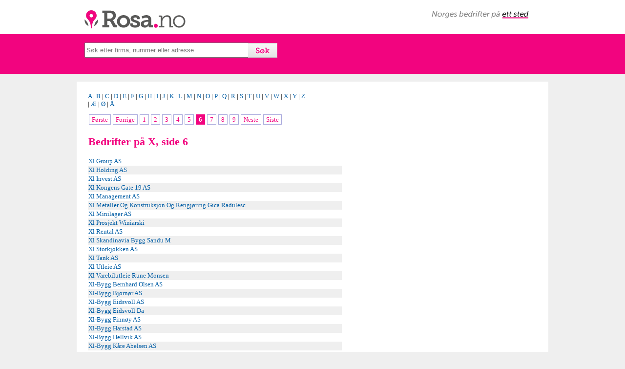

--- FILE ---
content_type: text/html; charset=UTF-8
request_url: https://www.rosa.no/bedrifter.php?q=X&page=6
body_size: 4998
content:
<!DOCTYPE html>
<html lang="no">
<head>
<meta charset="utf-8">
<title>Bedrifter på X, side 6 - Rosa.no</title>
<meta name="viewport" content="width=device-width, initial-scale=1">
<meta name="description" content="Norges bedrifter på ett sted - Rosa.no" />
<meta name="author" content="Rosa.no" />
<meta name="copyright" content="Rosa.no" />
<meta name="robots" content="all" />
<meta property="og:image" content="https://www.rosa.no/rosa-logo.png" />
<link rel="stylesheet" href="https://ajax.googleapis.com/ajax/libs/jqueryui/1.10.1/themes/base/minified/jquery-ui.min.css" type="text/css" /> 
<link rel="stylesheet" href="autocomplete.css" type="text/css" />
<style type="text/css">
a:link {color:#005da5;text-decoration: none;}
a:visited {color:#005da5;text-decoration: none;}
a:hover {color:#F2047F;text-decoration: none;}
#page {margin-left: auto;margin-right: auto;text-align: left;}
#top {height:79px;background-color:#F2047F;clear:both; padding:1px;}
h1 {color:#F2047F;font-weight:bold;font-size:22px;margin-top:8px;line-height: 24px;}
h2 {font-weight:normal;font-size:18px;margin-top:8px;margin-bottom:4px;line-height: 19px;}
#logo {background-attachment: scroll;background-clip: border-box; background-color: transparent; background-image: url("https://www.rosa.no/rosa.png");background-origin: padding-box;background-position: left top;background-repeat: no-repeat;background-size: auto auto;float: left;height: 57px; margin-left: 3px; margin-top: 10px; margin-bottom: 3px; width: 244px;}
header {background-color:#ffffff; height: 69px; width: 100%;}
#searchform {
    float: left;
    height: 30px;
    margin-bottom: 6;
    margin-left: 0;
    margin-right: 0;
    margin-top: -1px;
    text-align: left;
    width: 100%;
}
#footer-info2 {font-size:11px}
@media only screen and (min-width: 768px) {
    /* For desktop: */
    #main {width:966px;margin-left:auto;margin-right:auto;background-color: #FFFFFF;}
#search {margin-top:16px;margin-left:20px;margin-left: auto; margin-right: auto; width: 935px;}
article {width:450px;margin-right:22px;margin-left:23px;padding-top:22px;padding-bottom:22px}
body {font-family: verdana; font-size: 13px;background-color:#efefef;padding-top:0;margin-top:0;margin-left: 0;margin-right: 0;}
.auto {height:25px;width:329px;}
#norges-bedrifter {background-attachment: scroll;background-clip: border-box; background-color: transparent; background-image: url("https://www.rosa.no/norges-bedrifter.png");background-origin: padding-box;background-position: left top;background-repeat: no-repeat;background-size: auto auto;float: left;height: 16px; margin-right: 5px; margin-top: 22px; margin-bottom: 3px; width: 199px; position:absolute; right:35px;}
#logofield {width:966px;margin-left: auto; margin-right: auto; position: relative;}
#footer-info {width:650px;margin-right:22px;margin-left:23px;float: left;}
footer {width:966px;margin-left:auto;margin-right:auto;margin-top:10px}
#bedrifter {width:140px;float:right;margin-right:23px;margin-bottom:15px}
}
@media only screen and (max-width: 767px) {
    /* For mobil: */
    #main {width:100%;margin-left:auto;margin-right:auto;background-color: #FFFFFF;}
#search {margin-top:16px;margin-left:10px;width: 95%;}
article {width:95%;float:left;margin-right:13px;margin-left:13px;background-color: #FFFFFF;}
body {font-family: verdana; font-size: 13px;background-color:#fff;padding-top:0;margin-top:0;margin-left: 0;margin-right: 0;}
.auto {height:25px;width:75%;}
#logofield {width:100%;margin-left: auto; margin-right: auto; position: relative;}
#footer-info {width:95%;float:left;margin-right:13px;margin-left:13px;margin-bottom:15px;background-color: #FFFFFF;float: left;}
footer {width:100%;margin-left:auto;margin-right:auto;}
#bedrifter {width:140px;margin-left:15px;}
}

div.pagination {
}

div.pagination a {
	padding: 2px 5px 2px 5px;
	margin: 2px;
	border: 1px solid #AAAADD;
	
	text-decoration: none; /* no underline */
	color: #F2047F;
}
div.pagination a:hover, div.pagination a:active {
	border: 1px solid #F2047F;

	color: #000;
}
div.pagination span.current {
	padding: 2px 5px 2px 5px;
	margin: 2px;
		border: 1px solid #F2047F;
		
		font-weight: bold;
		background-color: #F2047F;
		color: #FFF;
	}
	div.pagination span.disabled {
		padding: 2px 5px 2px 5px;
		margin: 2px;
		border: 1px solid #EEE;
	
		color: #DDD;
	}
	

</style>
<!--[if lt IE 9]>
  <script src="https://html5shiv.googlecode.com/svn/trunk/html5.js"></script>
<![endif]-->
</head>
<body>
<div id="page">

<header>
<div id="logofield">



<a id="logo" href="https://www.rosa.no"></a>
<span id="norges-bedrifter"></span>


</div>
</header>

<div id="top">
<div id="search">


<form method='get' action='https://www.rosa.no/search2.php'><label></label><input type='text' name='q' placeholder='Søk etter firma, nummer eller adresse' class='auto' value=''><input type='submit' style="background-image:url('https://www.rosa.no/sok.gif'); border-width: 0; color:transparent; height: 30px; width: 60px; margin-left: -2px; cursor:pointer" value='S&oslash;k'></form>
</div>
</div><br />
    






<div id="main">
<article>

<a href="/bedrifter.php?q=A">A</a> | <a href="/bedrifter.php?q=B">B</a> | <a href="/bedrifter.php?q=C">C</a> | <a href="/bedrifter.php?q=D">D</a> | <a href="/bedrifter.php?q=E">E</a> | <a href="/bedrifter.php?q=F">F</a> | <a href="/bedrifter.php?q=G">G</a> | <a href="/bedrifter.php?q=H">H</a> | <a href="/bedrifter.php?q=I">I</a> | <a href="/bedrifter.php?q=J">J</a> | <a href="/bedrifter.php?q=K">K</a> | <a href="/bedrifter.php?q=L">L</a> | <a href="/bedrifter.php?q=M">M</a> | <a href="/bedrifter.php?q=N">N</a> | <a href="/bedrifter.php?q=O">O</a> | <a href="/bedrifter.php?q=P">P</a> | <a href="/bedrifter.php?q=Q">Q</a> | <a href="/bedrifter.php?q=R">R</a> | <a href="/bedrifter.php?q=S">S</a> | <a href="/bedrifter.php?q=T">T</a> | <a href="/bedrifter.php?q=U">U</a> | <a href="/bedrifter.php?q=V">V</a> | <a href="/bedrifter.php?q=W">W</a> | <a href="/bedrifter.php?q=X">X</a> | <a href="/bedrifter.php?q=Y">Y</a> | <a href="/bedrifter.php?q=Z">Z</a> | <a href="/bedrifter.php?q=Æ">Æ</a> | <a href="/bedrifter.php?q=Ø">Ø</a> | <a href="/bedrifter.php?q=Å">Å</a><br><br /><div class="pagination"><a href="bedrifter.php?q=X&page=1">F&oslash;rste</a><a href="bedrifter.php?q=X&page=5">Forrige</a><a href="bedrifter.php?q=X&page=1">1</a><a href="bedrifter.php?q=X&page=2">2</a><a href="bedrifter.php?q=X&page=3">3</a><a href="bedrifter.php?q=X&page=4">4</a><a href="bedrifter.php?q=X&page=5">5</a><span class="current">6</span><a href="bedrifter.php?q=X&page=7">7</a><a href="bedrifter.php?q=X&page=8">8</a><a href="bedrifter.php?q=X&page=9">9</a><a href="bedrifter.php?q=X&page=7">Neste</a><a href="bedrifter.php?q=X&page=9">Siste</a></div>

<br /><table id="thetable" cellspacing="0" width="520"><tr><th><h1>Bedrifter på X, side 6</h1></th></tr><tr   bgcolor=#ffffff><td WIDTH='350'><a href='https://www.rosa.no/tlf/xl-group-as/989151193'>Xl Group AS</a></td></tr><tr   bgcolor=#efefef><td WIDTH='350'><a href='https://www.rosa.no/tlf/xl-holding-as/925814059'>Xl Holding AS</a></td></tr><tr   bgcolor=#ffffff><td WIDTH='350'><a href='https://www.rosa.no/tlf/xl-invest-as/992842822'>Xl Invest AS</a></td></tr><tr   bgcolor=#efefef><td WIDTH='350'><a href='https://www.rosa.no/tlf/xl-kongens-gate-19-as/991225005'>Xl Kongens Gate 19 AS</a></td></tr><tr   bgcolor=#ffffff><td WIDTH='350'><a href='https://www.rosa.no/tlf/xl-management-as/992731060'>Xl Management AS</a></td></tr><tr   bgcolor=#efefef><td WIDTH='350'><a href='https://www.rosa.no/tlf/xl-metaller-og-konstruksjon-og-rengj&oslash;ring-gica-radulesc/831103132'>Xl Metaller Og Konstruksjon Og Rengjøring Gica Radulesc</a></td></tr><tr   bgcolor=#ffffff><td WIDTH='350'><a href='https://www.rosa.no/tlf/xl-minilager-as/932548658'>Xl Minilager AS</a></td></tr><tr   bgcolor=#efefef><td WIDTH='350'><a href='https://www.rosa.no/tlf/xl-prosjekt-winiarski/920029817'>Xl Prosjekt Winiarski</a></td></tr><tr   bgcolor=#ffffff><td WIDTH='350'><a href='https://www.rosa.no/tlf/xl-rental-as/929470796'>Xl Rental AS</a></td></tr><tr   bgcolor=#efefef><td WIDTH='350'><a href='https://www.rosa.no/tlf/xl-skandinavia-bygg-sandu-m/931796755'>Xl Skandinavia Bygg Sandu M</a></td></tr><tr   bgcolor=#ffffff><td WIDTH='350'><a href='https://www.rosa.no/tlf/xl-storkj&oslash;kken-as/926768603'>Xl Storkjøkken AS</a></td></tr><tr   bgcolor=#efefef><td WIDTH='350'><a href='https://www.rosa.no/tlf/xl-tank-as/918928359'>Xl Tank AS</a></td></tr><tr   bgcolor=#ffffff><td WIDTH='350'><a href='https://www.rosa.no/tlf/xl-utleie-as/995156989'>Xl Utleie AS</a></td></tr><tr   bgcolor=#efefef><td WIDTH='350'><a href='https://www.rosa.no/tlf/xl-varebilutleie-rune-monsen/951185841'>Xl Varebilutleie Rune Monsen</a></td></tr><tr   bgcolor=#ffffff><td WIDTH='350'><a href='https://www.rosa.no/tlf/xl-bygg-bernhard-olsen-as/979495390'>Xl-Bygg Bernhard Olsen AS</a></td></tr><tr   bgcolor=#efefef><td WIDTH='350'><a href='https://www.rosa.no/tlf/xl-bygg-bj&oslash;rn&oslash;r-as/992085428'>Xl-Bygg Bjørnør AS</a></td></tr><tr   bgcolor=#ffffff><td WIDTH='350'><a href='https://www.rosa.no/tlf/xl-bygg-eidsvoll-as/924756268'>Xl-Bygg Eidsvoll AS</a></td></tr><tr   bgcolor=#efefef><td WIDTH='350'><a href='https://www.rosa.no/tlf/xl-bygg-eidsvoll-da/924549866'>Xl-Bygg Eidsvoll Da</a></td></tr><tr   bgcolor=#ffffff><td WIDTH='350'><a href='https://www.rosa.no/tlf/xl-bygg-finn&oslash;y-as/924791756'>Xl-Bygg Finnøy AS</a></td></tr><tr   bgcolor=#efefef><td WIDTH='350'><a href='https://www.rosa.no/tlf/xl-bygg-harstad-as/976227832'>Xl-Bygg Harstad AS</a></td></tr><tr   bgcolor=#ffffff><td WIDTH='350'><a href='https://www.rosa.no/tlf/xl-bygg-hellvik-as/924360313'>Xl-Bygg Hellvik AS</a></td></tr><tr   bgcolor=#efefef><td WIDTH='350'><a href='https://www.rosa.no/tlf/xl-bygg-k&aring;re-abelsen-as/993075485'>Xl-Bygg Kåre Abelsen AS</a></td></tr><tr   bgcolor=#ffffff><td WIDTH='350'><a href='https://www.rosa.no/tlf/xl-bygg-kvam-as/932254735'>Xl-Bygg Kvam AS</a></td></tr><tr   bgcolor=#efefef><td WIDTH='350'><a href='https://www.rosa.no/tlf/xl-bygg-myre-as/821816572'>Xl-Bygg Myre AS</a></td></tr><tr   bgcolor=#ffffff><td WIDTH='350'><a href='https://www.rosa.no/tlf/xl-bygg-oster&oslash;y-as/989081373'>Xl-Bygg Osterøy AS</a></td></tr><tr   bgcolor=#efefef><td WIDTH='350'><a href='https://www.rosa.no/tlf/xl-bygg-ryfylke-as/915804667'>Xl-Bygg Ryfylke AS</a></td></tr><tr   bgcolor=#ffffff><td WIDTH='350'><a href='https://www.rosa.no/tlf/xl-bygg-sortland-as/946616184'>Xl-Bygg Sortland AS</a></td></tr><tr   bgcolor=#efefef><td WIDTH='350'><a href='https://www.rosa.no/tlf/xl-bygg-s&oslash;lvberg-as/993470600'>Xl-Bygg Sølvberg AS</a></td></tr><tr   bgcolor=#ffffff><td WIDTH='350'><a href='https://www.rosa.no/tlf/xl-bygg-tverberg-&amp;-s&oslash;nner-as/955255151'>Xl-Bygg Tverberg & Sønner AS</a></td></tr><tr   bgcolor=#efefef><td WIDTH='350'><a href='https://www.rosa.no/tlf/xl-eiendom-as/990348561'>Xl-Eiendom AS</a></td></tr><tr   bgcolor=#ffffff><td WIDTH='350'><a href='https://www.rosa.no/tlf/xl-tech-inneklima-as/932862956'>Xl-Tech Inneklima AS</a></td></tr><tr   bgcolor=#efefef><td WIDTH='350'><a href='https://www.rosa.no/tlf/xl3-bygg-as/922302677'>Xl3 Bygg AS</a></td></tr><tr   bgcolor=#ffffff><td WIDTH='350'><a href='https://www.rosa.no/tlf/xlab-as/928340309'>Xlab AS</a></td></tr><tr   bgcolor=#efefef><td WIDTH='350'><a href='https://www.rosa.no/tlf/xlayer-technologies-as/919767707'>Xlayer Technologies AS</a></td></tr><tr   bgcolor=#ffffff><td WIDTH='350'><a href='https://www.rosa.no/tlf/xl&aelig;nt-h&aring;vard-tveit/823013612'>Xlænt Håvard Tveit</a></td></tr><tr   bgcolor=#efefef><td WIDTH='350'><a href='https://www.rosa.no/tlf/xlc-holding-as/929358694'>Xlc Holding AS</a></td></tr><tr   bgcolor=#ffffff><td WIDTH='350'><a href='https://www.rosa.no/tlf/xlcc-limited/933337979'>Xlcc Limited</a></td></tr><tr   bgcolor=#efefef><td WIDTH='350'><a href='https://www.rosa.no/tlf/xlcc-limited/933441016'>Xlcc Limited</a></td></tr><tr   bgcolor=#ffffff><td WIDTH='350'><a href='https://www.rosa.no/tlf/xledger-as/987290986'>Xledger AS</a></td></tr><tr   bgcolor=#efefef><td WIDTH='350'><a href='https://www.rosa.no/tlf/xledger-group-as/981937619'>Xledger Group AS</a></td></tr><tr   bgcolor=#ffffff><td WIDTH='350'><a href='https://www.rosa.no/tlf/xledger-labs-as/981641205'>Xledger Labs AS</a></td></tr><tr   bgcolor=#efefef><td WIDTH='350'><a href='https://www.rosa.no/tlf/xledger-offentlig-as/983669409'>Xledger Offentlig AS</a></td></tr><tr   bgcolor=#ffffff><td WIDTH='350'><a href='https://www.rosa.no/tlf/xlent-ab/924729910'>Xlent Ab</a></td></tr><tr   bgcolor=#efefef><td WIDTH='350'><a href='https://www.rosa.no/tlf/xlent-&aring;lesund-as/929322762'>Xlent Ålesund AS</a></td></tr><tr   bgcolor=#ffffff><td WIDTH='350'><a href='https://www.rosa.no/tlf/xlent-cyber-security-as/931938142'>Xlent Cyber Security AS</a></td></tr><tr   bgcolor=#efefef><td WIDTH='350'><a href='https://www.rosa.no/tlf/xlent-norge-holding-as/931492829'>Xlent Norge Holding AS</a></td></tr><tr   bgcolor=#ffffff><td WIDTH='350'><a href='https://www.rosa.no/tlf/xlent-oslo-as/914406536'>Xlent Oslo AS</a></td></tr><tr   bgcolor=#efefef><td WIDTH='350'><a href='https://www.rosa.no/tlf/xlent-trondheim-as/931119524'>Xlent Trondheim AS</a></td></tr><tr   bgcolor=#ffffff><td WIDTH='350'><a href='https://www.rosa.no/tlf/xlink-composites-as/921269145'>Xlink Composites AS</a></td></tr><tr   bgcolor=#efefef><td WIDTH='350'><a href='https://www.rosa.no/tlf/xlit-as/920631096'>Xlit AS</a></td></tr><tr   bgcolor=#ffffff><td WIDTH='350'><a href='https://www.rosa.no/tlf/xll-drevvatne/923795383'>Xll Drevvatne</a></td></tr><tr   bgcolor=#efefef><td WIDTH='350'><a href='https://www.rosa.no/tlf/xllnc-finance-ab/916644566'>Xllnc Finance Ab</a></td></tr><tr   bgcolor=#ffffff><td WIDTH='350'><a href='https://www.rosa.no/tlf/xlm-eiendom-as/917592772'>Xlm Eiendom AS</a></td></tr><tr   bgcolor=#efefef><td WIDTH='350'><a href='https://www.rosa.no/tlf/xlm-holding-as/920155987'>Xlm Holding AS</a></td></tr><tr   bgcolor=#ffffff><td WIDTH='350'><a href='https://www.rosa.no/tlf/xlmann-as/818868022'>Xlmann AS</a></td></tr><tr   bgcolor=#efefef><td WIDTH='350'><a href='https://www.rosa.no/tlf/xlmnt-as/928018881'>Xlmnt AS</a></td></tr><tr   bgcolor=#ffffff><td WIDTH='350'><a href='https://www.rosa.no/tlf/xlmont-europe-s.-r.-o.-/921799292'>Xlmont Europe S. R. O. </a></td></tr><tr   bgcolor=#efefef><td WIDTH='350'><a href='https://www.rosa.no/tlf/xlmont-europe-s.-r.-o.-/921871791'>Xlmont Europe S. R. O. </a></td></tr><tr   bgcolor=#ffffff><td WIDTH='350'><a href='https://www.rosa.no/tlf/xlns-as/914316944'>Xlns AS</a></td></tr><tr   bgcolor=#efefef><td WIDTH='350'><a href='https://www.rosa.no/tlf/xlnt-as/992951745'>Xlnt AS</a></td></tr><tr   bgcolor=#ffffff><td WIDTH='350'><a href='https://www.rosa.no/tlf/xlnt-events-&amp;-tours-peter-bergill/981254406'>Xlnt Events & Tours Peter Bergill</a></td></tr><tr   bgcolor=#efefef><td WIDTH='350'><a href='https://www.rosa.no/tlf/xlnt-holding-as/922709246'>Xlnt Holding AS</a></td></tr><tr   bgcolor=#ffffff><td WIDTH='350'><a href='https://www.rosa.no/tlf/xlnt-marketing-as/911908514'>Xlnt Marketing AS</a></td></tr><tr   bgcolor=#efefef><td WIDTH='350'><a href='https://www.rosa.no/tlf/xlnt-media-as/930963763'>Xlnt Media AS</a></td></tr><tr   bgcolor=#ffffff><td WIDTH='350'><a href='https://www.rosa.no/tlf/xlplank-as/930841919'>Xlplank AS</a></td></tr><tr   bgcolor=#efefef><td WIDTH='350'><a href='https://www.rosa.no/tlf/xlv-company/917681392'>Xlv Company</a></td></tr><tr   bgcolor=#ffffff><td WIDTH='350'><a href='https://www.rosa.no/tlf/xlv-company-konkursbo/934115686'>Xlv Company Konkursbo</a></td></tr><tr   bgcolor=#efefef><td WIDTH='350'><a href='https://www.rosa.no/tlf/xlyngen-as/885495362'>Xlyngen AS</a></td></tr><tr   bgcolor=#ffffff><td WIDTH='350'><a href='https://www.rosa.no/tlf/xm-ekstra-medium-christian-andreas-wulff/984712448'>Xm Ekstra Medium Christian Andreas Wulff</a></td></tr><tr   bgcolor=#efefef><td WIDTH='350'><a href='https://www.rosa.no/tlf/xm-i-kautokeino-as/981887395'>Xm I Kautokeino AS</a></td></tr><tr   bgcolor=#ffffff><td WIDTH='350'><a href='https://www.rosa.no/tlf/xmanus-as/932489287'>Xmanus AS</a></td></tr><tr   bgcolor=#efefef><td WIDTH='350'><a href='https://www.rosa.no/tlf/xmarket-northern-opportunities-as/980647714'>Xmarket Northern Opportunities AS</a></td></tr><tr   bgcolor=#ffffff><td WIDTH='350'><a href='https://www.rosa.no/tlf/xmas-circus-as/927974711'>Xmas Circus AS</a></td></tr><tr   bgcolor=#efefef><td WIDTH='350'><a href='https://www.rosa.no/tlf/xml-(norway)-as/933220540'>Xml (norway) AS</a></td></tr><tr   bgcolor=#ffffff><td WIDTH='350'><a href='https://www.rosa.no/tlf/xmont-as/916796897'>Xmont AS</a></td></tr><tr   bgcolor=#efefef><td WIDTH='350'><a href='https://www.rosa.no/tlf/xmunchx/932488132'>Xmunchx</a></td></tr><tr   bgcolor=#ffffff><td WIDTH='350'><a href='https://www.rosa.no/tlf/xn-invest-nguyen/982489539'>Xn Invest Nguyen</a></td></tr><tr   bgcolor=#efefef><td WIDTH='350'><a href='https://www.rosa.no/tlf/xn-trading-as/911745372'>Xn Trading AS</a></td></tr><tr   bgcolor=#ffffff><td WIDTH='350'><a href='https://www.rosa.no/tlf/xn--ug8h/923697039'>Xn--Ug8h</a></td></tr><tr   bgcolor=#efefef><td WIDTH='350'><a href='https://www.rosa.no/tlf/xna-as/917819262'>Xna AS</a></td></tr><tr   bgcolor=#ffffff><td WIDTH='350'><a href='https://www.rosa.no/tlf/xnerd-hammoud/827569712'>Xnerd Hammoud</a></td></tr><tr   bgcolor=#efefef><td WIDTH='350'><a href='https://www.rosa.no/tlf/xnobel,-odd-haukland-consulting/919090006'>Xnobel, Odd Haukland Consulting</a></td></tr><tr   bgcolor=#ffffff><td WIDTH='350'><a href='https://www.rosa.no/tlf/xnor-as/920161707'>Xnor AS</a></td></tr><tr   bgcolor=#efefef><td WIDTH='350'><a href='https://www.rosa.no/tlf/xnorth-v-berg/922282803'>Xnorth V Berg</a></td></tr><tr   bgcolor=#ffffff><td WIDTH='350'><a href='https://www.rosa.no/tlf/xnovo-technology-aps/834367092'>Xnovo Technology Aps</a></td></tr><tr   bgcolor=#efefef><td WIDTH='350'><a href='https://www.rosa.no/tlf/xnovo-technology-aps-nuf/934253868'>Xnovo Technology Aps Nuf</a></td></tr><tr   bgcolor=#ffffff><td WIDTH='350'><a href='https://www.rosa.no/tlf/xnsense-as/916991835'>Xnsense AS</a></td></tr><tr   bgcolor=#efefef><td WIDTH='350'><a href='https://www.rosa.no/tlf/xo-beauty-&amp;-academy-as/834914182'>Xo Beauty & Academy AS</a></td></tr><tr   bgcolor=#ffffff><td WIDTH='350'><a href='https://www.rosa.no/tlf/xo-beauty-&amp;-academy-hansen/928918637'>Xo Beauty & Academy Hansen</a></td></tr><tr   bgcolor=#efefef><td WIDTH='350'><a href='https://www.rosa.no/tlf/xo-beauty-by-marianne-guldbj&oslash;rnsen/926369261'>Xo Beauty By Marianne Guldbjørnsen</a></td></tr><tr   bgcolor=#ffffff><td WIDTH='350'><a href='https://www.rosa.no/tlf/xo-bidco-as/927063131'>Xo Bidco AS</a></td></tr><tr   bgcolor=#efefef><td WIDTH='350'><a href='https://www.rosa.no/tlf/xo-bolig-as/925282960'>Xo Bolig AS</a></td></tr><tr   bgcolor=#ffffff><td WIDTH='350'><a href='https://www.rosa.no/tlf/xo-bygger-v/yngve-simonsen/988926957'>Xo Bygger V/yngve Simonsen</a></td></tr><tr   bgcolor=#efefef><td WIDTH='350'><a href='https://www.rosa.no/tlf/xo-climatech-as/920659152'>Xo Climatech AS</a></td></tr><tr   bgcolor=#ffffff><td WIDTH='350'><a href='https://www.rosa.no/tlf/xo-eiendom-as/986433147'>Xo Eiendom AS</a></td></tr><tr   bgcolor=#efefef><td WIDTH='350'><a href='https://www.rosa.no/tlf/xo-eiendom-svolv&aelig;r-as/995132737'>Xo Eiendom Svolvær AS</a></td></tr><tr   bgcolor=#ffffff><td WIDTH='350'><a href='https://www.rosa.no/tlf/xo-executive-advisors-as/913394348'>Xo Executive Advisors AS</a></td></tr><tr   bgcolor=#efefef><td WIDTH='350'><a href='https://www.rosa.no/tlf/xo-finance-as/932753391'>Xo Finance AS</a></td></tr><tr   bgcolor=#ffffff><td WIDTH='350'><a href='https://www.rosa.no/tlf/xo-finans-as/917223963'>Xo Finans AS</a></td></tr><tr   bgcolor=#efefef><td WIDTH='350'><a href='https://www.rosa.no/tlf/xo-fris&oslash;r-as/991484167'>Xo Frisør AS</a></td></tr></table><br />
<div class="pagination"><a href="bedrifter.php?q=X&page=1">F&oslash;rste</a><a href="bedrifter.php?q=X&page=5">Forrige</a><a href="bedrifter.php?q=X&page=1">1</a><a href="bedrifter.php?q=X&page=2">2</a><a href="bedrifter.php?q=X&page=3">3</a><a href="bedrifter.php?q=X&page=4">4</a><a href="bedrifter.php?q=X&page=5">5</a><span class="current">6</span><a href="bedrifter.php?q=X&page=7">7</a><a href="bedrifter.php?q=X&page=8">8</a><a href="bedrifter.php?q=X&page=9">9</a><a href="bedrifter.php?q=X&page=7">Neste</a><a href="bedrifter.php?q=X&page=9">Siste</a></div>


</article>

</div>


<div style="clear: both;"></div>

</div>

<div style="background-color:#F2047F; width:100%; height:1px; margin-top:10px; clear: both;"></div>
<footer>
<div id="footer-info">
&copy; 2025 Rosa.no | <a href="om-oss.php">Om oss</a> | <a href="personvern.php">Personvern</a> | <a href="kontakt.php">Kontakt</a> | <a href="https://www.prices.no" target="_blank">Prices.no</a>
<br />
<div id="footer-info2">
<br />
Rosa.no er ikke tilknyttet Telefonkatalogen Gule Sider eller 1881.
</div>
</div>

<div id="bedrifter">
<b>Bedrifter A-Å</b><br />
<a href="/bedrifter.php?q=A">A</a> <a href="/bedrifter.php?q=B">B</a> <a href="/bedrifter.php?q=C">C</a> <a href="/bedrifter.php?q=D">D</a> <a href="/bedrifter.php?q=E">E</a> <a href="/bedrifter.php?q=F">F</a> <a href="/bedrifter.php?q=G">G</a> <a href="/bedrifter.php?q=H">H</a> <a href="/bedrifter.php?q=I">I</a> <a href="/bedrifter.php?q=J">J</a> <a href="/bedrifter.php?q=K">K</a> <a href="/bedrifter.php?q=L">L</a> <a href="/bedrifter.php?q=M">M</a> <a href="/bedrifter.php?q=N">N</a> <a href="/bedrifter.php?q=O">O</a> <a href="/bedrifter.php?q=P">P</a> <a href="/bedrifter.php?q=Q">Q</a> <a href="/bedrifter.php?q=R">R</a> <a href="/bedrifter.php?q=S">S</a> <a href="/bedrifter.php?q=T">T</a> <a href="/bedrifter.php?q=U">U</a> <a href="/bedrifter.php?q=V">V</a> <a href="/bedrifter.php?q=W">W</a> <a href="/bedrifter.php?q=X">X</a> <a href="/bedrifter.php?q=Y">Y</a> <a href="/bedrifter.php?q=Z">Z</a> <a href="/bedrifter.php?q=Æ">Æ</a> <a href="/bedrifter.php?q=Ø">Ø</a> <a href="/bedrifter.php?q=Å">Å</a>
<div>


</footer>
</div>

<script type="text/javascript" src="https://code.jquery.com/jquery-1.9.1.min.js"></script>
<script type="text/javascript" src="https://code.jquery.com/ui/1.10.1/jquery-ui.min.js"></script>    
<script type="text/javascript">
$(function() {
    
    //autocomplete
    $(".auto").autocomplete({
        source: "search.php",
        minLength: 3,
    select : function(event, ui){
        location.href = "https://www.rosa.no/tlf/"+ ui.item.value2 + "/" + ui.item.id;
    }
    });                

});
</script>
<script>
  (function(i,s,o,g,r,a,m){i['GoogleAnalyticsObject']=r;i[r]=i[r]||function(){
  (i[r].q=i[r].q||[]).push(arguments)},i[r].l=1*new Date();a=s.createElement(o),
  m=s.getElementsByTagName(o)[0];a.async=1;a.src=g;m.parentNode.insertBefore(a,m)
  })(window,document,'script','httpss://www.google-analytics.com/analytics.js','ga');

  ga('create', 'UA-76477445-1', 'auto');
  ga('send', 'pageview');

</script>
</body>
</html>